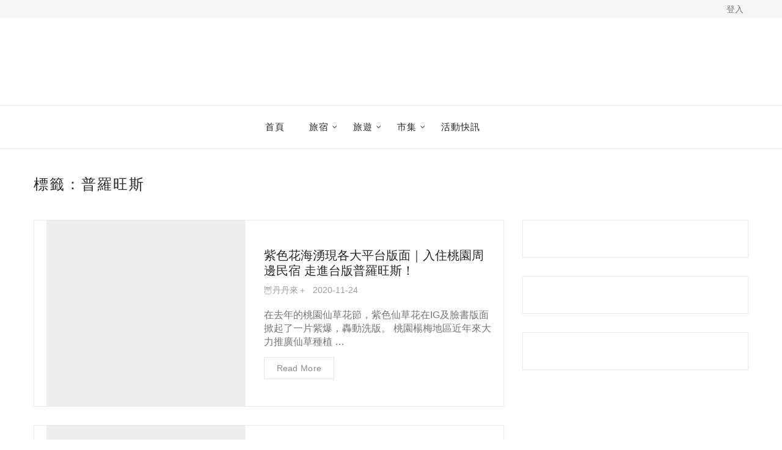

--- FILE ---
content_type: text/html; charset=UTF-8
request_url: https://blog.owlting.com/tags/puwangsi/
body_size: 1825
content:
<!DOCTYPE html>
<html lang="en">
<head>
    <meta charset="utf-8">
    <meta name="viewport" content="width=device-width, initial-scale=1">
    <title></title>
    <style>
        body {
            font-family: "Arial";
        }
    </style>
    <script type="text/javascript">
    window.awsWafCookieDomainList = [];
    window.gokuProps = {
"key":"AQIDAHjcYu/GjX+QlghicBgQ/7bFaQZ+m5FKCMDnO+vTbNg96AHzOpaJdCT16BNTHHOlBrRcAAAAfjB8BgkqhkiG9w0BBwagbzBtAgEAMGgGCSqGSIb3DQEHATAeBglghkgBZQMEAS4wEQQME93hLjFno3N6GTj9AgEQgDt/iV7X9Hdzof9EfVmH2hm5ve21Uzi52f21MPofygpjydkfDxvTMDpVtHV/BR549NavJWgn0JGR+3yffA==",
          "iv":"EkQVSwH5XQAABFtZ",
          "context":"xfR+pRofwboSUHxlzva6A7PEflCh4WeI1pQ+6R6bbm0BJNd+hXMKdXgPj7CgmEbovTkc5Qtw9ntiB1QnjLlH0JrKWSVrHst2V573YNF6S9Ut/BCzVOESjBOcyVWqcwsGitEOXxQsBiIPOZK7UphEIxQxMJGX41BRTRByCBMFOJpFk3NC1KqIqtWp24/c+tUA8mbayE4EqEgGw5IrN0S3f+oCvZS95kR3hUqslil3FZUrRXWS0fKceBe6XUyWcd45dVBQm3xerFqVWZNd+Xf+ngh0w5O3944mUiuPCsWCEFCWLo7dF4aA+0kCqG6Ms+bgzy8S+rEtG1v/QY/c8C1JCVPSoeONyVKNOXO/HslZ4ykhNSl1RZ5BdA=="
};
    </script>
    <script src="https://ad71d6f18184.970b2810.us-east-2.token.awswaf.com/ad71d6f18184/5f79c54393d9/e4604b1a1db0/challenge.js"></script>
</head>
<body>
    <div id="challenge-container"></div>
    <script type="text/javascript">
        AwsWafIntegration.saveReferrer();
        AwsWafIntegration.checkForceRefresh().then((forceRefresh) => {
            if (forceRefresh) {
                AwsWafIntegration.forceRefreshToken().then(() => {
                    window.location.reload(true);
                });
            } else {
                AwsWafIntegration.getToken().then(() => {
                    window.location.reload(true);
                });
            }
        });
    </script>
    <noscript>
        <h1>JavaScript is disabled</h1>
        In order to continue, we need to verify that you're not a robot.
        This requires JavaScript. Enable JavaScript and then reload the page.
    </noscript>
</body>
</html>

--- FILE ---
content_type: text/html; charset=UTF-8
request_url: https://blog.owlting.com/tags/puwangsi/
body_size: 12517
content:
<!DOCTYPE html>
<html lang="zh-TW" prefix="og: http://ogp.me/ns# fb: http://ogp.me/ns/fb#">
<head>
    <meta charset="UTF-8">
    <meta name="viewport" content="width=device-width">
    <link rel="profile" href="http://gmpg.org/xfn/11" />
    <link rel="pingback" href="https://blog.owlting.com/xmlrpc.php">
    <!-- Start Alexa Certify Javascript -->
    <script type="text/javascript">
    _atrk_opts = { atrk_acct:"qkB0l1aQeSI16C", domain:"owlting.com",dynamic: true};
    (function() { var as = document.createElement('script'); as.type = 'text/javascript'; as.async = true; as.src = "https://certify-js.alexametrics.com/atrk.js"; var s = document.getElementsByTagName('script')[0];s.parentNode.insertBefore(as, s); })();
    </script>
    <noscript><img src="https://certify.alexametrics.com/atrk.gif?account=qkB0l1aQeSI16C" style="display:none" height="1" width="1" alt="" /></noscript>
    <!-- End Alexa Certify Javascript -->
    <title>普羅旺斯 &ndash; 奧丁丁客棧</title>

<!-- This site is optimized with the Yoast SEO plugin v7.8 - https://yoast.com/wordpress/plugins/seo/ -->
<meta name="description" content="普羅旺斯 &ndash; 奧丁丁客棧 | 奧丁丁客棧為奧丁丁的專屬部落格，精選食衣住行育樂等多樣化文章，分享生活的點點滴滴、豐富你觀看世界的視角，讓你踏出舒適圈，勇闖每一個世界角落。"/>
<link rel="canonical" href="https://blog.owlting.com/tags/puwangsi/" />
<meta property="og:locale" content="zh_TW" />
<meta property="og:type" content="object" />
<meta property="og:title" content="普羅旺斯 &ndash; 奧丁丁客棧" />
<meta property="og:description" content="普羅旺斯 &ndash; 奧丁丁客棧 | 奧丁丁客棧為奧丁丁的專屬部落格，精選食衣住行育樂等多樣化文章，分享生活的點點滴滴、豐富你觀看世界的視角，讓你踏出舒適圈，勇闖每一個世界角落。" />
<meta property="og:url" content="https://blog.owlting.com/tags/puwangsi/" />
<meta property="og:site_name" content="奧丁丁客棧" />
<meta property="fb:app_id" content="370922063445952" />
<meta property="og:image" content="https://owlting-blog-media.s3.ap-northeast-1.amazonaws.com/wp-content/uploads/2021/01/04161445/blog-og-img.jpg" />
<meta property="og:image:secure_url" content="https://owlting-blog-media.s3.ap-northeast-1.amazonaws.com/wp-content/uploads/2021/01/04161445/blog-og-img.jpg" />
<meta property="og:image:width" content="1200" />
<meta property="og:image:height" content="630" />
<meta property="og:image:alt" content="Blog Og Img" />
<meta name="twitter:card" content="summary_large_image" />
<meta name="twitter:description" content="普羅旺斯 &ndash; 奧丁丁客棧 | 奧丁丁客棧為奧丁丁的專屬部落格，精選食衣住行育樂等多樣化文章，分享生活的點點滴滴、豐富你觀看世界的視角，讓你踏出舒適圈，勇闖每一個世界角落。" />
<meta name="twitter:title" content="普羅旺斯 &ndash; 奧丁丁客棧" />
<meta name="twitter:site" content="@OwlTing" />
<meta name="twitter:image" content="https://s3-ap-northeast-1.amazonaws.com/owlting-blog-media/wp-content/uploads/2021/01/04161445/blog-og-img.jpg" />
<script type='application/ld+json'>{"@context":"https:\/\/schema.org","@type":"Organization","url":"https:\/\/blog.owlting.com\/","sameAs":["https:\/\/www.facebook.com\/OwlJourneyOwlTing\/","https:\/\/www.instagram.com\/owljourney_\/","https:\/\/www.youtube.com\/channel\/UCK5e8EWsC1z-bt_qe34vSkA","https:\/\/twitter.com\/OwlTing"],"@id":"https:\/\/blog.owlting.com\/#organization","name":"OwlTing \u5967\u4e01\u4e01","logo":"https:\/\/s3-ap-northeast-1.amazonaws.com\/owlting-blog-media\/wp-content\/uploads\/2019\/11\/30110311\/Experiences_logo_02.png"}</script>
<script type='application/ld+json'>{"@context":"https:\/\/schema.org","@type":"BreadcrumbList","itemListElement":[{"@type":"ListItem","position":1,"item":{"@id":"https:\/\/blog.owlting.com\/","name":"Home"}},{"@type":"ListItem","position":2,"item":{"@id":"https:\/\/blog.owlting.com\/tags\/puwangsi\/","name":"\u666e\u7f85\u65fa\u65af"}}]}</script>
<!-- / Yoast SEO plugin. -->

<link rel="amphtml" href="https://blog.owlting.com/tags/puwangsi/amp/" /><meta name="generator" content="AMP for WP 1.0.77.54.1"/><link rel='dns-prefetch' href='//fonts.googleapis.com' />
<link rel='dns-prefetch' href='//s.w.org' />
<link rel="alternate" type="application/rss+xml" title="訂閱 奧丁丁客棧 &raquo;" href="https://blog.owlting.com/feed/" />
<link rel="alternate" type="application/rss+xml" title="訂閱 奧丁丁客棧 &raquo; 迴響" href="https://blog.owlting.com/comments/feed/" />
<link rel="alternate" type="application/rss+xml" title="訂閱 奧丁丁客棧 &raquo; 普羅旺斯 標籤" href="https://blog.owlting.com/tags/puwangsi/feed/" />
		<script type="text/javascript">
			window._wpemojiSettings = {"baseUrl":"https:\/\/s.w.org\/images\/core\/emoji\/2.4\/72x72\/","ext":".png","svgUrl":"https:\/\/s.w.org\/images\/core\/emoji\/2.4\/svg\/","svgExt":".svg","source":{"concatemoji":"https:\/\/blog.owlting.com\/wp-includes\/js\/wp-emoji-release.min.js?ver=4.9.7"}};
			!function(a,b,c){function d(a,b){var c=String.fromCharCode;l.clearRect(0,0,k.width,k.height),l.fillText(c.apply(this,a),0,0);var d=k.toDataURL();l.clearRect(0,0,k.width,k.height),l.fillText(c.apply(this,b),0,0);var e=k.toDataURL();return d===e}function e(a){var b;if(!l||!l.fillText)return!1;switch(l.textBaseline="top",l.font="600 32px Arial",a){case"flag":return!(b=d([55356,56826,55356,56819],[55356,56826,8203,55356,56819]))&&(b=d([55356,57332,56128,56423,56128,56418,56128,56421,56128,56430,56128,56423,56128,56447],[55356,57332,8203,56128,56423,8203,56128,56418,8203,56128,56421,8203,56128,56430,8203,56128,56423,8203,56128,56447]),!b);case"emoji":return b=d([55357,56692,8205,9792,65039],[55357,56692,8203,9792,65039]),!b}return!1}function f(a){var c=b.createElement("script");c.src=a,c.defer=c.type="text/javascript",b.getElementsByTagName("head")[0].appendChild(c)}var g,h,i,j,k=b.createElement("canvas"),l=k.getContext&&k.getContext("2d");for(j=Array("flag","emoji"),c.supports={everything:!0,everythingExceptFlag:!0},i=0;i<j.length;i++)c.supports[j[i]]=e(j[i]),c.supports.everything=c.supports.everything&&c.supports[j[i]],"flag"!==j[i]&&(c.supports.everythingExceptFlag=c.supports.everythingExceptFlag&&c.supports[j[i]]);c.supports.everythingExceptFlag=c.supports.everythingExceptFlag&&!c.supports.flag,c.DOMReady=!1,c.readyCallback=function(){c.DOMReady=!0},c.supports.everything||(h=function(){c.readyCallback()},b.addEventListener?(b.addEventListener("DOMContentLoaded",h,!1),a.addEventListener("load",h,!1)):(a.attachEvent("onload",h),b.attachEvent("onreadystatechange",function(){"complete"===b.readyState&&c.readyCallback()})),g=c.source||{},g.concatemoji?f(g.concatemoji):g.wpemoji&&g.twemoji&&(f(g.twemoji),f(g.wpemoji)))}(window,document,window._wpemojiSettings);
		</script>
		<style type="text/css">
img.wp-smiley,
img.emoji {
	display: inline !important;
	border: none !important;
	box-shadow: none !important;
	height: 1em !important;
	width: 1em !important;
	margin: 0 .07em !important;
	vertical-align: -0.1em !important;
	background: none !important;
	padding: 0 !important;
}
</style>
<link rel='stylesheet' id='lvca-animate-styles-css'  href='https://blog.owlting.com/wp-content/plugins/addons-for-visual-composer/assets/css/animate.css?ver=2.9.4' type='text/css' media='all' />
<link rel='stylesheet' id='lvca-frontend-styles-css'  href='https://blog.owlting.com/wp-content/plugins/addons-for-visual-composer/assets/css/lvca-frontend.css?ver=2.9.4' type='text/css' media='all' />
<link rel='stylesheet' id='lvca-icomoon-styles-css'  href='https://blog.owlting.com/wp-content/plugins/addons-for-visual-composer/assets/css/icomoon.css?ver=2.9.4' type='text/css' media='all' />
<link rel='stylesheet' id='email-subscribers-css'  href='https://blog.owlting.com/wp-content/plugins/email-subscribers/lite/public/css/email-subscribers-public.css?ver=5.5.1' type='text/css' media='all' />
<link rel='stylesheet' id='core-front-css'  href='https://blog.owlting.com/wp-content/plugins/theme-core/assets/css/na-core-front.css?ver=1.0' type='text/css' media='all' />
<link rel='stylesheet' id='font-awesome-css'  href='https://blog.owlting.com/wp-content/plugins/js_composer/assets/lib/bower/font-awesome/css/font-awesome.min.css?ver=5.4.5' type='text/css' media='all' />
<link rel='stylesheet' id='lvca-accordion-css'  href='https://blog.owlting.com/wp-content/plugins/addons-for-visual-composer/includes/addons/accordion/css/style.css?ver=2.9.4' type='text/css' media='all' />
<link rel='stylesheet' id='lvca-slick-css'  href='https://blog.owlting.com/wp-content/plugins/addons-for-visual-composer/assets/css/slick.css?ver=2.9.4' type='text/css' media='all' />
<link rel='stylesheet' id='lvca-carousel-css'  href='https://blog.owlting.com/wp-content/plugins/addons-for-visual-composer/includes/addons/carousel/css/style.css?ver=2.9.4' type='text/css' media='all' />
<link rel='stylesheet' id='lvca-clients-css'  href='https://blog.owlting.com/wp-content/plugins/addons-for-visual-composer/includes/addons/clients/css/style.css?ver=2.9.4' type='text/css' media='all' />
<link rel='stylesheet' id='lvca-heading-css'  href='https://blog.owlting.com/wp-content/plugins/addons-for-visual-composer/includes/addons/heading/css/style.css?ver=2.9.4' type='text/css' media='all' />
<link rel='stylesheet' id='lvca-odometers-css'  href='https://blog.owlting.com/wp-content/plugins/addons-for-visual-composer/includes/addons/odometers/css/style.css?ver=2.9.4' type='text/css' media='all' />
<link rel='stylesheet' id='lvca-piecharts-css'  href='https://blog.owlting.com/wp-content/plugins/addons-for-visual-composer/includes/addons/piecharts/css/style.css?ver=2.9.4' type='text/css' media='all' />
<link rel='stylesheet' id='lvca-posts-carousel-css'  href='https://blog.owlting.com/wp-content/plugins/addons-for-visual-composer/includes/addons/posts-carousel/css/style.css?ver=2.9.4' type='text/css' media='all' />
<link rel='stylesheet' id='lvca-pricing-table-css'  href='https://blog.owlting.com/wp-content/plugins/addons-for-visual-composer/includes/addons/pricing-table/css/style.css?ver=2.9.4' type='text/css' media='all' />
<link rel='stylesheet' id='lvca-services-css'  href='https://blog.owlting.com/wp-content/plugins/addons-for-visual-composer/includes/addons/services/css/style.css?ver=2.9.4' type='text/css' media='all' />
<link rel='stylesheet' id='lvca-stats-bar-css'  href='https://blog.owlting.com/wp-content/plugins/addons-for-visual-composer/includes/addons/stats-bar/css/style.css?ver=2.9.4' type='text/css' media='all' />
<link rel='stylesheet' id='lvca-tabs-css'  href='https://blog.owlting.com/wp-content/plugins/addons-for-visual-composer/includes/addons/tabs/css/style.css?ver=2.9.4' type='text/css' media='all' />
<link rel='stylesheet' id='lvca-team-members-css'  href='https://blog.owlting.com/wp-content/plugins/addons-for-visual-composer/includes/addons/team/css/style.css?ver=2.9.4' type='text/css' media='all' />
<link rel='stylesheet' id='lvca-testimonials-css'  href='https://blog.owlting.com/wp-content/plugins/addons-for-visual-composer/includes/addons/testimonials/css/style.css?ver=2.9.4' type='text/css' media='all' />
<link rel='stylesheet' id='lvca-flexslider-css'  href='https://blog.owlting.com/wp-content/plugins/addons-for-visual-composer/assets/css/flexslider.css?ver=2.9.4' type='text/css' media='all' />
<link rel='stylesheet' id='lvca-testimonials-slider-css'  href='https://blog.owlting.com/wp-content/plugins/addons-for-visual-composer/includes/addons/testimonials-slider/css/style.css?ver=2.9.4' type='text/css' media='all' />
<link rel='stylesheet' id='lvca-portfolio-css'  href='https://blog.owlting.com/wp-content/plugins/addons-for-visual-composer/includes/addons/portfolio/css/style.css?ver=2.9.4' type='text/css' media='all' />
<link rel='stylesheet' id='goody_fonts-css'  href='https://fonts.googleapis.com/css?family=Roboto%3A300%2C300i%2C400%2C400i%2C500%2C700%2C900%7COswald&#038;subset=latin%2Clatin-ext' type='text/css' media='all' />
<link rel='stylesheet' id='bootstrap-css'  href='https://blog.owlting.com/wp-content/themes/goody/assets/css/bootstrap.min.css?ver=3.0.2%20' type='text/css' media='all' />
<link rel='stylesheet' id='goody-main-css'  href='https://blog.owlting.com/wp-content/themes/goody/style.css' type='text/css' media='all' />
<link rel='stylesheet' id='goody-css-css'  href='https://blog.owlting.com/wp-content/themes/goody/assets/css/style-default.min.css?ver=4.9.7' type='text/css' media='all' />
<style id='goody-css-inline-css' type='text/css'>

		/* Custom  Font size */
		body ,.entry-content {
            font-size: 16px;
		}
	
</style>
<script type='text/javascript' src='https://blog.owlting.com/wp-includes/js/jquery/jquery.js?ver=1.12.4'></script>
<script type='text/javascript' src='https://blog.owlting.com/wp-includes/js/jquery/jquery-migrate.min.js?ver=1.4.1'></script>
<script type='text/javascript' src='https://blog.owlting.com/wp-content/plugins/addons-for-visual-composer/assets/js/jquery.waypoints.min.js?ver=2.9.4'></script>
<script type='text/javascript'>
/* <![CDATA[ */
var lvca_settings = {"mobile_width":"780","custom_css":""};
/* ]]> */
</script>
<script type='text/javascript' src='https://blog.owlting.com/wp-content/plugins/addons-for-visual-composer/assets/js/lvca-frontend.min.js?ver=2.9.4'></script>
<script type='text/javascript' src='https://blog.owlting.com/wp-content/plugins/addons-for-visual-composer/includes/addons/accordion/js/accordion.min.js?ver=2.9.4'></script>
<script type='text/javascript' src='https://blog.owlting.com/wp-content/plugins/addons-for-visual-composer/assets/js/slick.min.js?ver=2.9.4'></script>
<script type='text/javascript' src='https://blog.owlting.com/wp-content/plugins/addons-for-visual-composer/assets/js/jquery.stats.min.js?ver=2.9.4'></script>
<script type='text/javascript' src='https://blog.owlting.com/wp-content/plugins/addons-for-visual-composer/includes/addons/odometers/js/odometer.min.js?ver=2.9.4'></script>
<script type='text/javascript' src='https://blog.owlting.com/wp-content/plugins/addons-for-visual-composer/includes/addons/piecharts/js/piechart.min.js?ver=2.9.4'></script>
<script type='text/javascript' src='https://blog.owlting.com/wp-content/plugins/addons-for-visual-composer/includes/addons/posts-carousel/js/posts-carousel.min.js?ver=2.9.4'></script>
<script type='text/javascript' src='https://blog.owlting.com/wp-content/plugins/addons-for-visual-composer/includes/addons/spacer/js/spacer.min.js?ver=2.9.4'></script>
<script type='text/javascript' src='https://blog.owlting.com/wp-content/plugins/addons-for-visual-composer/includes/addons/services/js/services.min.js?ver=2.9.4'></script>
<script type='text/javascript' src='https://blog.owlting.com/wp-content/plugins/addons-for-visual-composer/includes/addons/stats-bar/js/stats-bar.min.js?ver=2.9.4'></script>
<script type='text/javascript' src='https://blog.owlting.com/wp-content/plugins/addons-for-visual-composer/includes/addons/tabs/js/tabs.min.js?ver=2.9.4'></script>
<script type='text/javascript' src='https://blog.owlting.com/wp-content/plugins/addons-for-visual-composer/assets/js/jquery.flexslider.min.js?ver=2.9.4'></script>
<script type='text/javascript' src='https://blog.owlting.com/wp-content/plugins/addons-for-visual-composer/includes/addons/testimonials-slider/js/testimonials.min.js?ver=2.9.4'></script>
<script type='text/javascript' src='https://blog.owlting.com/wp-content/plugins/addons-for-visual-composer/assets/js/isotope.pkgd.min.js?ver=2.9.4'></script>
<script type='text/javascript' src='https://blog.owlting.com/wp-content/plugins/addons-for-visual-composer/assets/js/imagesloaded.pkgd.min.js?ver=2.9.4'></script>
<script type='text/javascript' src='https://blog.owlting.com/wp-content/plugins/addons-for-visual-composer/includes/addons/portfolio/js/portfolio.min.js?ver=2.9.4'></script>
<link rel='https://api.w.org/' href='https://blog.owlting.com/wp-json/' />
<link rel="EditURI" type="application/rsd+xml" title="RSD" href="https://blog.owlting.com/xmlrpc.php?rsd" />
<link rel="wlwmanifest" type="application/wlwmanifest+xml" href="https://blog.owlting.com/wp-includes/wlwmanifest.xml" /> 
<meta name="generator" content="WordPress 4.9.7" />
        <script type="text/javascript">
            (function () {
                window.lvca_fs = {can_use_premium_code: false};
            })();
        </script>
        		<meta property="fb:pages" content="280854772119748" />
					<meta property="ia:markup_url" content="https://blog.owlting.com/2020/11/24/2020-taoyuan-mesona-flower-festival-taipei-hsinchu-bnb/?ia_markup=1" />
			
		<!-- GA Google Analytics @ https://m0n.co/ga -->
		<script async src="https://www.googletagmanager.com/gtag/js?id=G-N968LCDY5S"></script>
		<script>
			window.dataLayer = window.dataLayer || [];
			function gtag(){dataLayer.push(arguments);}
			gtag('js', new Date());
			gtag('config', 'G-N968LCDY5S');
		</script>

	<script type="text/javascript">//<![CDATA[
  function external_links_in_new_windows_loop() {
    if (!document.links) {
      document.links = document.getElementsByTagName('a');
    }
    var change_link = false;
    var force = '';
    var ignore = '';

    for (var t=0; t<document.links.length; t++) {
      var all_links = document.links[t];
      change_link = false;
      
      if(document.links[t].hasAttribute('onClick') == false) {
        // forced if the address starts with http (or also https), but does not link to the current domain
        if(all_links.href.search(/^http/) != -1 && all_links.href.search('blog.owlting.com') == -1 && all_links.href.search(/^#/) == -1) {
          // console.log('Changed ' + all_links.href);
          change_link = true;
        }
          
        if(force != '' && all_links.href.search(force) != -1) {
          // forced
          // console.log('force ' + all_links.href);
          change_link = true;
        }
        
        if(ignore != '' && all_links.href.search(ignore) != -1) {
          // console.log('ignore ' + all_links.href);
          // ignored
          change_link = false;
        }

        if(change_link == true) {
          // console.log('Changed ' + all_links.href);
          document.links[t].setAttribute('onClick', 'javascript:window.open(\'' + all_links.href.replace(/'/g, '') + '\', \'_blank\', \'noopener\'); return false;');
          document.links[t].removeAttribute('target');
        }
      }
    }
  }
  
  // Load
  function external_links_in_new_windows_load(func)
  {  
    var oldonload = window.onload;
    if (typeof window.onload != 'function'){
      window.onload = func;
    } else {
      window.onload = function(){
        oldonload();
        func();
      }
    }
  }

  external_links_in_new_windows_load(external_links_in_new_windows_loop);
  //]]></script>

        <meta property="fb:app_id" content="" />
<!--[if lte IE 9]><link rel="stylesheet" type="text/css" href="https://blog.owlting.com/wp-content/plugins/js_composer/assets/css/vc_lte_ie9.min.css" media="screen"><![endif]--><link rel="icon" href="https://owlting-blog-media.s3.ap-northeast-1.amazonaws.com/wp-content/uploads/2023/12/25165951/favicon.png" sizes="32x32" />
<link rel="icon" href="https://owlting-blog-media.s3.ap-northeast-1.amazonaws.com/wp-content/uploads/2023/12/25165951/favicon.png" sizes="192x192" />
<link rel="apple-touch-icon-precomposed" href="https://owlting-blog-media.s3.ap-northeast-1.amazonaws.com/wp-content/uploads/2023/12/25165951/favicon.png" />
<meta name="msapplication-TileImage" content="https://owlting-blog-media.s3.ap-northeast-1.amazonaws.com/wp-content/uploads/2023/12/25165951/favicon.png" />
		<style type="text/css" id="wp-custom-css">
			#logo {
	max-width: 500px;
	margin: 0 auto;
}

@media screen and (max-width: 500px) {
	#logo {
		max-width: 180px;
	}
}

.slider-blog.article-carousel.col-2-3box .article-image {
	padding-left: 0;
}

.archive-blog .post-cat {
	display: none;
}

.posted-on::after {
	display: none;
}

.more-link {
	display: none;
}

.grid-full a.readmore {
	margin-top: 16px;
}

a.readmore {
	margin-top: 4px;
}

.entry-content {
	font-size: 16px;
	line-height: 22px;
}

.post-list .entry-header-title h2 a {
	font-size: 20px;
/* 	font-weight: bold; */
	line-height: 24px;
}

/* .special-column img[alt="post-image"] {
	object-fit: contain;
	object-position: bottom center;
	height: 360px;
	margin: 0px;
	width: 100% !important;
	backface-visibility: hidden;
} */

/* .archive-blog .post-list .article-image, .layout-list .post-list .article-image {
	padding: 0;
} */

.entry-content a {
	color: #1c72b3;
}		</style>
	<noscript><style type="text/css"> .wpb_animate_when_almost_visible { opacity: 1; }</style></noscript>
<!-- START - Open Graph and Twitter Card Tags 3.1.0 -->
 <!-- Facebook Open Graph -->
  <meta property="og:locale" content="zh_TW"/>
  <meta property="og:site_name" content="奧丁丁客棧"/>
  <meta property="og:title" content="普羅旺斯 &ndash; 奧丁丁客棧"/>
  <meta property="og:url" content="https://blog.owlting.com/tags/puwangsi/"/>
  <meta property="og:type" content="article"/>
  <meta property="og:description" content="普羅旺斯 &ndash; 奧丁丁客棧 | 奧丁丁客棧為奧丁丁的專屬部落格，精選食衣住行育樂等多樣化文章，分享生活的點點滴滴、豐富你觀看世界的視角，讓你踏出舒適圈，勇闖每一個世界角落。"/>
  <meta property="og:image" content="https://s3-ap-northeast-1.amazonaws.com/owlting-blog-media/wp-content/uploads/2021/01/04161445/blog-og-img.jpg"/>
  <meta property="og:image:url" content="https://s3-ap-northeast-1.amazonaws.com/owlting-blog-media/wp-content/uploads/2021/01/04161445/blog-og-img.jpg"/>
  <meta property="og:image:secure_url" content="https://s3-ap-northeast-1.amazonaws.com/owlting-blog-media/wp-content/uploads/2021/01/04161445/blog-og-img.jpg"/>
  <meta property="article:publisher" content="https://www.facebook.com/OwlJourneyOwlTing/"/>
  <meta property="fb:app_id" content="370922063445952"/>
 <!-- Google+ / Schema.org -->
 <!-- Twitter Cards -->
  <meta name="twitter:title" content="普羅旺斯 &ndash; 奧丁丁客棧"/>
  <meta name="twitter:url" content="https://blog.owlting.com/tags/puwangsi/"/>
  <meta name="twitter:description" content="普羅旺斯 &ndash; 奧丁丁客棧 | 奧丁丁客棧為奧丁丁的專屬部落格，精選食衣住行育樂等多樣化文章，分享生活的點點滴滴、豐富你觀看世界的視角，讓你踏出舒適圈，勇闖每一個世界角落。"/>
  <meta name="twitter:image" content="https://s3-ap-northeast-1.amazonaws.com/owlting-blog-media/wp-content/uploads/2021/01/04161445/blog-og-img.jpg"/>
  <meta name="twitter:card" content="summary_large_image"/>
  <meta name="twitter:site" content="@OwlTing"/>
 <!-- SEO -->
 <!-- Misc. tags -->
 <!-- is_tag | yoast_seo -->
<!-- END - Open Graph and Twitter Card Tags 3.1.0 -->
	
</head>
<body class="archive tag tag-puwangsi tag-1356 wpb-js-composer js-comp-ver-5.4.5 vc_responsive">
<div id="page" class="wrapper site">
    <div class="canvas-overlay"></div>
    <header id="masthead" class="site-header header-center">
    <div id="goody-header">
        <!-- Custom Header -->
        <div id="na-menu-primary" class="nav-menu clearfix">
            <nav class="text-center na-menu-primary clearfix">
                            </nav>
        </div>
        <div class="header-topbar">
            <div id="goody-top-navbar" class="top-navbar  ">
    <div class="container">
        <div class="row top-bar-fex">
            <div class="topbar-left col-xs-12 col-sm-6 col-md-6">
                            </div>
            <div class="topbar-right hidden-xs col-sm-6 col-md-6 clearfix">
                                 <div class="login-btn"><a href="https://blog.owlting.com/api/login.php">登入</a></div>             </div>

        </div>

    </div>
</div>        </div>
        <!--Logo-->
        <div class="header-content-logo">
                    <div class="site-logo" id="logo">
            <a href="https://blog.owlting.com/" rel="home">
                                        <img src="https://owlting-blog-media.s3.ap-northeast-1.amazonaws.com/wp-content/uploads/2023/12/25172641/%E5%AE%A2%E6%A3%A7.png" alt="奧丁丁客棧" />
                

            </a>
        </div>
                    
        </div>
        <div class="header-content-right hidden-md hidden-lg">
            <div class="searchform-mini searchform-moblie hidden-md hidden-lg">
                <button class="btn-mini-search"><i class="ti-search"></i></button>
            </div>
            <div class="searchform-wrap search-transition-wrap goody-hidden">
                <div class="search-transition-inner">
                    <form method="get"  class="searchform" action="https://blog.owlting.com/">

    <div class="input-group">
        <input type="text" class="form-control" placeholder="Search ... " value="" name="s" />
        <span class="input-group-btn">
            <button class="btn btn-primary"><i class="ti-search"></i></button>
        </span>
    </div>

</form>                    <button class="btn-mini-close pull-right"><i class="fa fa-close"></i></button>
                </div>
            </div>
        </div>
        <div class="header-content-menu header-fixed">
            <div class="container">
                <div class="goody-header-content">

                    <div class="header-content">
                        <!-- Menu-->
                        <div id="na-menu-primary" class="nav-menu clearfix">
                            <nav class="text-center na-menu-primary clearfix">
                                <ul id="menu-zhantaixuandan" class="nav navbar-nav na-menu mega-menu"><li id="menu-item-2577" class="menu-item menu-item-type-post_type menu-item-object-page menu-item-home menu-item-2577"><a href="https://blog.owlting.com/">首頁</a></li>
<li id="menu-item-42330" class="menu-item menu-item-type-taxonomy menu-item-object-category menu-item-has-children menu-item-42330"><a href="https://blog.owlting.com/category/articles/hotels/">旅宿</a>
<ul class="sub-menu">
	<li id="menu-item-23681" class="menu-item menu-item-type-taxonomy menu-item-object-category menu-item-23681"><a href="https://blog.owlting.com/category/articles/hotels/top-selected-bnb/">精選旅宿</a></li>
	<li id="menu-item-22514" class="menu-item menu-item-type-taxonomy menu-item-object-category menu-item-22514"><a href="https://blog.owlting.com/category/articles/hotels/hotel-north/">北部</a></li>
	<li id="menu-item-22513" class="menu-item menu-item-type-taxonomy menu-item-object-category menu-item-22513"><a href="https://blog.owlting.com/category/articles/hotels/hotel-central/">中部</a></li>
	<li id="menu-item-22515" class="menu-item menu-item-type-taxonomy menu-item-object-category menu-item-22515"><a href="https://blog.owlting.com/category/articles/hotels/hotel-south/">南部</a></li>
	<li id="menu-item-22516" class="menu-item menu-item-type-taxonomy menu-item-object-category menu-item-22516"><a href="https://blog.owlting.com/category/articles/hotels/hotel-east/">東部</a></li>
	<li id="menu-item-22517" class="menu-item menu-item-type-taxonomy menu-item-object-category menu-item-22517"><a href="https://blog.owlting.com/category/articles/hotels/hotel-offshore/">離島</a></li>
</ul>
</li>
<li id="menu-item-22447" class="menu-item menu-item-type-taxonomy menu-item-object-category menu-item-has-children menu-item-22447"><a href="https://blog.owlting.com/category/articles/travel/">旅遊</a>
<ul class="sub-menu">
	<li id="menu-item-22408" class="menu-item menu-item-type-taxonomy menu-item-object-category menu-item-has-children menu-item-22408"><a href="https://blog.owlting.com/category/articles/travel/taiwan/">台灣</a>
	<ul class="sub-menu">
		<li id="menu-item-22410" class="menu-item menu-item-type-taxonomy menu-item-object-category menu-item-22410"><a href="https://blog.owlting.com/category/articles/travel/taiwan/exp-north/">北部</a></li>
		<li id="menu-item-22409" class="menu-item menu-item-type-taxonomy menu-item-object-category menu-item-22409"><a href="https://blog.owlting.com/category/articles/travel/taiwan/exp-central/">中部</a></li>
		<li id="menu-item-22411" class="menu-item menu-item-type-taxonomy menu-item-object-category menu-item-22411"><a href="https://blog.owlting.com/category/articles/travel/taiwan/exp-south/">南部</a></li>
		<li id="menu-item-22412" class="menu-item menu-item-type-taxonomy menu-item-object-category menu-item-22412"><a href="https://blog.owlting.com/category/articles/travel/taiwan/exp-east/">東部</a></li>
		<li id="menu-item-22440" class="menu-item menu-item-type-taxonomy menu-item-object-category menu-item-22440"><a href="https://blog.owlting.com/category/articles/travel/taiwan/exp-offshore/">離島</a></li>
	</ul>
</li>
	<li id="menu-item-22422" class="menu-item menu-item-type-taxonomy menu-item-object-category menu-item-has-children menu-item-22422"><a href="https://blog.owlting.com/category/articles/travel/japan/">日本</a>
	<ul class="sub-menu">
		<li id="menu-item-22425" class="menu-item menu-item-type-taxonomy menu-item-object-category menu-item-22425"><a href="https://blog.owlting.com/category/articles/travel/japan/tokyo/">東京</a></li>
		<li id="menu-item-22439" class="menu-item menu-item-type-taxonomy menu-item-object-category menu-item-22439"><a href="https://blog.owlting.com/category/articles/travel/japan/osaka/">關西</a></li>
		<li id="menu-item-22426" class="menu-item menu-item-type-taxonomy menu-item-object-category menu-item-22426"><a href="https://blog.owlting.com/category/articles/travel/japan/okinawa/">沖繩</a></li>
		<li id="menu-item-22424" class="menu-item menu-item-type-taxonomy menu-item-object-category menu-item-22424"><a href="https://blog.owlting.com/category/articles/travel/japan/hokkaido/">北海道</a></li>
		<li id="menu-item-22423" class="menu-item menu-item-type-taxonomy menu-item-object-category menu-item-22423"><a href="https://blog.owlting.com/category/articles/travel/japan/kyushu/">九州</a></li>
	</ul>
</li>
	<li id="menu-item-22431" class="menu-item menu-item-type-taxonomy menu-item-object-category menu-item-has-children menu-item-22431"><a href="https://blog.owlting.com/category/articles/travel/korea/">韓國</a>
	<ul class="sub-menu">
		<li id="menu-item-22433" class="menu-item menu-item-type-taxonomy menu-item-object-category menu-item-22433"><a href="https://blog.owlting.com/category/articles/travel/korea/seoul/">首爾</a></li>
		<li id="menu-item-22432" class="menu-item menu-item-type-taxonomy menu-item-object-category menu-item-22432"><a href="https://blog.owlting.com/category/articles/travel/korea/busan/">釜山</a></li>
		<li id="menu-item-22430" class="menu-item menu-item-type-taxonomy menu-item-object-category menu-item-22430"><a href="https://blog.owlting.com/category/articles/travel/korea/jeju/">濟州島</a></li>
	</ul>
</li>
	<li id="menu-item-22417" class="menu-item menu-item-type-taxonomy menu-item-object-category menu-item-has-children menu-item-22417"><a href="https://blog.owlting.com/category/articles/travel/occidental/">歐美</a>
	<ul class="sub-menu">
		<li id="menu-item-22419" class="menu-item menu-item-type-taxonomy menu-item-object-category menu-item-22419"><a href="https://blog.owlting.com/category/articles/travel/occidental/north-america/">北美</a></li>
		<li id="menu-item-22421" class="menu-item menu-item-type-taxonomy menu-item-object-category menu-item-22421"><a href="https://blog.owlting.com/category/articles/travel/occidental/south-america/">南美</a></li>
		<li id="menu-item-22418" class="menu-item menu-item-type-taxonomy menu-item-object-category menu-item-22418"><a href="https://blog.owlting.com/category/articles/travel/occidental/northern-europ/">北歐</a></li>
		<li id="menu-item-22437" class="menu-item menu-item-type-taxonomy menu-item-object-category menu-item-22437"><a href="https://blog.owlting.com/category/articles/travel/occidental/western-europe/">西歐</a></li>
		<li id="menu-item-22518" class="menu-item menu-item-type-taxonomy menu-item-object-category menu-item-22518"><a href="https://blog.owlting.com/category/articles/travel/occidental/mid-europe/">中歐</a></li>
		<li id="menu-item-22420" class="menu-item menu-item-type-taxonomy menu-item-object-category menu-item-22420"><a href="https://blog.owlting.com/category/articles/travel/occidental/southern-europe/">南歐</a></li>
	</ul>
</li>
	<li id="menu-item-22414" class="menu-item menu-item-type-taxonomy menu-item-object-category menu-item-has-children menu-item-22414"><a href="https://blog.owlting.com/category/articles/travel/southeast-asia/">東南亞</a>
	<ul class="sub-menu">
		<li id="menu-item-22416" class="menu-item menu-item-type-taxonomy menu-item-object-category menu-item-22416"><a href="https://blog.owlting.com/category/articles/travel/southeast-asia/thailand/">泰國</a></li>
		<li id="menu-item-22435" class="menu-item menu-item-type-taxonomy menu-item-object-category menu-item-22435"><a href="https://blog.owlting.com/category/articles/travel/southeast-asia/vietnam/">越南</a></li>
		<li id="menu-item-22434" class="menu-item menu-item-type-taxonomy menu-item-object-category menu-item-22434"><a href="https://blog.owlting.com/category/articles/travel/southeast-asia/philippines/">菲律賓</a></li>
		<li id="menu-item-22436" class="menu-item menu-item-type-taxonomy menu-item-object-category menu-item-22436"><a href="https://blog.owlting.com/category/articles/travel/southeast-asia/malaysia/">馬來西亞</a></li>
		<li id="menu-item-22415" class="menu-item menu-item-type-taxonomy menu-item-object-category menu-item-22415"><a href="https://blog.owlting.com/category/articles/travel/southeast-asia/singapore/">新加坡</a></li>
	</ul>
</li>
	<li id="menu-item-22427" class="menu-item menu-item-type-taxonomy menu-item-object-category menu-item-has-children menu-item-22427"><a href="https://blog.owlting.com/category/articles/travel/down-under/">紐澳</a>
	<ul class="sub-menu">
		<li id="menu-item-22428" class="menu-item menu-item-type-taxonomy menu-item-object-category menu-item-22428"><a href="https://blog.owlting.com/category/articles/travel/down-under/australia/">澳洲</a></li>
		<li id="menu-item-22429" class="menu-item menu-item-type-taxonomy menu-item-object-category menu-item-22429"><a href="https://blog.owlting.com/category/articles/travel/down-under/new-zealand/">紐西蘭</a></li>
	</ul>
</li>
	<li id="menu-item-2520" class="menu-item menu-item-type-taxonomy menu-item-object-category menu-item-has-children menu-item-2520"><a href="https://blog.owlting.com/category/articles/travel/experience/">主題遊</a>
	<ul class="sub-menu">
		<li id="menu-item-15032" class="menu-item menu-item-type-taxonomy menu-item-object-category menu-item-15032"><a href="https://blog.owlting.com/category/articles/travel/experience/renbao/">懶人包</a></li>
		<li id="menu-item-22443" class="menu-item menu-item-type-taxonomy menu-item-object-category menu-item-22443"><a href="https://blog.owlting.com/category/articles/travel/experience/patch/">大補帖</a></li>
		<li id="menu-item-22441" class="menu-item menu-item-type-taxonomy menu-item-object-category menu-item-22441"><a href="https://blog.owlting.com/category/articles/travel/experience/hangdaka/">夯景點</a></li>
		<li id="menu-item-22446" class="menu-item menu-item-type-taxonomy menu-item-object-category menu-item-22446"><a href="https://blog.owlting.com/category/articles/travel/experience/parent-child/">親子趣</a></li>
		<li id="menu-item-22444" class="menu-item menu-item-type-taxonomy menu-item-object-category menu-item-22444"><a href="https://blog.owlting.com/category/articles/travel/experience/forest/">森呼吸</a></li>
		<li id="menu-item-22445" class="menu-item menu-item-type-taxonomy menu-item-object-category menu-item-22445"><a href="https://blog.owlting.com/category/articles/travel/experience/water/">樂玩水</a></li>
		<li id="menu-item-15033" class="menu-item menu-item-type-taxonomy menu-item-object-category menu-item-15033"><a href="https://blog.owlting.com/category/articles/travel/experience/sifangxing/">私房行</a></li>
	</ul>
</li>
</ul>
</li>
<li id="menu-item-2600" class="menu-item menu-item-type-taxonomy menu-item-object-category menu-item-has-children menu-item-2600"><a href="https://blog.owlting.com/category/articles/market/">市集</a>
<ul class="sub-menu">
	<li id="menu-item-26602" class="menu-item menu-item-type-taxonomy menu-item-object-category menu-item-26602"><a href="https://blog.owlting.com/category/articles/market/recipe/">找食譜</a></li>
	<li id="menu-item-3584" class="menu-item menu-item-type-taxonomy menu-item-object-category menu-item-3584"><a href="https://blog.owlting.com/category/articles/market/craftsman/">訪職人</a></li>
	<li id="menu-item-3587" class="menu-item menu-item-type-taxonomy menu-item-object-category menu-item-3587"><a href="https://blog.owlting.com/category/articles/market/season/">吃當季</a></li>
	<li id="menu-item-3585" class="menu-item menu-item-type-taxonomy menu-item-object-category menu-item-3585"><a href="https://blog.owlting.com/category/articles/market/knowledge/">問知識</a></li>
</ul>
</li>
<li id="menu-item-4636" class="menu-item menu-item-type-post_type menu-item-object-page menu-item-4636"><a href="https://blog.owlting.com/experiences-campaign/">活動快訊</a></li>
</ul>                            </nav>
                        </div>
                        <!--Seacrch & Cart-->
                                                <div class="header-content-right">
                            <div class="searchform-mini">
                                <button class="btn-mini-search"><i class="ti-search"></i></button>
                            </div>
                            <div class="searchform-wrap search-transition-wrap goody-hidden">
                                <div class="search-transition-inner">
                                    <form method="get"  class="searchform" action="https://blog.owlting.com/">

    <div class="input-group">
        <input type="text" class="form-control" placeholder="Search ... " value="" name="s" />
        <span class="input-group-btn">
            <button class="btn btn-primary"><i class="ti-search"></i></button>
        </span>
    </div>

</form>                                    <button class="btn-mini-close pull-right"><i class="fa fa-close"></i></button>
                                </div>
                            </div>
                        </div>
                                            </div>
                </div>

            </div><!-- .container -->
        </div>
    </div>
</header><!-- .site-header -->    <div id="content" class="site-content">    <div class="wrap-content container " role="main">
                    <h1 class="title-page">
                標籤：普羅旺斯            </h1>
            <div class="description-page 1">
                            </div>
                <div class="row content-category ">
                                <div class="main-content content-cat-8 col-sx-12 col-sm-12 col-md-8 col-lg-8">
                            <div class="archive-blog  row ct-list">
                <div class="rows affect-isotope">
                                            <div class="item-post col-item col-md-12">
                            <article  class="post-item post-list clearfix post-31600 post type-post status-publish format-standard has-post-thumbnail hentry category-44 category-43 category-line-today category-hangdaka category-articles category-hotels category-travel category-linetoday-hotel category-setting category-hotel-north tag-puwangsi tag-tao tag-taoxiancaohuahai tag-39 tag-zisehuahai tag-mei tag-xunyicao">
                    <div class="article-image">
                        <div class="image-item">
                <!-- <a href="https://blog.owlting.com/2020/11/24/2020-taoyuan-mesona-flower-festival-taipei-hsinchu-bnb/" class=" bgr-item"></a> -->
                <a href="https://blog.owlting.com/2020/11/24/2020-taoyuan-mesona-flower-festival-taipei-hsinchu-bnb/">
                    <img class="lazy" style="display: block;" src="https://blog.owlting.com/wp-content/themes/goody/assets/images/layzyload-list.jpg"  data-original="https://owlting-blog-media.s3.ap-northeast-1.amazonaws.com/wp-content/uploads/2020/11/24172644/398925.jpg" data-lazy="https://owlting-blog-media.s3.ap-northeast-1.amazonaws.com/wp-content/uploads/2020/11/24172644/398925.jpg" alt="post-image"/>
                </a>
                <!--  -->
            </div>
    </div>
                
    <div class="article-content ">
        <div class="entry-header clearfix">
            <span class="post-cat">               <a href="https://blog.owlting.com/category/setting/%e6%97%85%e9%81%8a-%e8%a8%ad%e5%ae%9a/%e6%97%85%e9%81%8a-%e9%a6%96%e9%a0%81%e7%b2%be%e9%81%b8/" title="" >[旅遊] 首頁精選</a>
                                           <a href="https://blog.owlting.com/category/setting/%e9%a6%96%e9%a0%81-%e8%a8%ad%e5%ae%9a/%e9%a6%96%e9%a0%81-%e9%a6%96%e9%a0%81%e7%b2%be%e9%81%b8/" title="" >[首頁] 首頁精選</a>
                            <a href="https://blog.owlting.com/category/line-today/" title="" >Line Today</a>
                            <a href="https://blog.owlting.com/category/articles/travel/experience/hangdaka/" title="" >夯景點</a>
                            <a href="https://blog.owlting.com/category/articles/" title="" >文章</a>
                            <a href="https://blog.owlting.com/category/articles/hotels/" title="" >旅宿</a>
                            <a href="https://blog.owlting.com/category/articles/travel/" title="" >旅遊</a>
                            <a href="https://blog.owlting.com/category/line-today/linetoday-hotel/" title="" >民宿</a>
                            <a href="https://blog.owlting.com/category/setting/" title="" >網站設定</a>
                            <a href="https://blog.owlting.com/category/articles/hotels/hotel-north/" title="" >🏠北部</a>
            </span>
            <header class="entry-header-title">
                <h2 class="entry-title"><a href="https://blog.owlting.com/2020/11/24/2020-taoyuan-mesona-flower-festival-taipei-hsinchu-bnb/" rel="bookmark">紫色花海湧現各大平台版面｜入住桃園周邊民宿 走進台版普羅旺斯！</a></h2>            </header>
        </div>
        <div class="article-meta clearfix">
            <span class="byline"><span class="author vcard"><span class="screen-reader-text"> </span><a class="url fn n" href="https://blog.owlting.com/author/danielle-kuo/">🦉丹丹來＋</a></span></span><div class="posted-on post-date"><span class="screen-reader-text"> </span><a href="https://blog.owlting.com/2020/11/24/2020-taoyuan-mesona-flower-festival-taipei-hsinchu-bnb/" rel="bookmark"><time class="entry-date published" datetime="2020-11-24T17:29:02+00:00">2020-11-24</time><time class="updated" datetime="2020-11-24T17:29:04+00:00">2020-11-24</time></a></div>	<div class="main-view-like">
					</div>

        </div>
        <div class="entry-content">
            在去年的桃園仙草花節，紫色仙草花在IG及臉書版面掀起了一片紫爆，轟動洗版。 桃園楊梅地區近年來大力推廣仙草種植 &hellip; <a href="https://blog.owlting.com/2020/11/24/2020-taoyuan-mesona-flower-festival-taipei-hsinchu-bnb/" class="more-link">Continue reading <span class="screen-reader-text">紫色花海湧現各大平台版面｜入住桃園周邊民宿 走進台版普羅旺斯！</span></a>        </div>
        <a class="readmore" href="https://blog.owlting.com/2020/11/24/2020-taoyuan-mesona-flower-festival-taipei-hsinchu-bnb/">Read more</a>

    </div>
</article><!-- #post-## -->
                        </div>
                                            <div class="item-post col-item col-md-12">
                            <article  class="post-item post-list clearfix post-25765 post type-post status-publish format-standard has-post-thumbnail hentry category-44 category-43 category-line-today category-articles category-hotels category-linetoday-travel category-linetoday-hotel category-hotel-central category-top-selected-bnb tag-zhongbu tag-168 tag-puwangsi tag-shi-3 tag-qingjing tag-3562">
                    <div class="article-image">
                        <div class="image-item">
                <!-- <a href="https://blog.owlting.com/2020/06/16/2020-qingjing-farm-live-bnb-mid-taiwan-european-architecture-holiday/" class=" bgr-item"></a> -->
                <a href="https://blog.owlting.com/2020/06/16/2020-qingjing-farm-live-bnb-mid-taiwan-european-architecture-holiday/">
                    <img class="lazy" style="display: block;" src="https://blog.owlting.com/wp-content/themes/goody/assets/images/layzyload-list.jpg"  data-original="https://owlting-blog-media.s3.ap-northeast-1.amazonaws.com/wp-content/uploads/2020/06/16182526/294100.jpg" data-lazy="https://owlting-blog-media.s3.ap-northeast-1.amazonaws.com/wp-content/uploads/2020/06/16182526/294100.jpg" alt="post-image"/>
                </a>
                <!--  -->
            </div>
    </div>
                
    <div class="article-content ">
        <div class="entry-header clearfix">
            <span class="post-cat">               <a href="https://blog.owlting.com/category/setting/%e6%97%85%e9%81%8a-%e8%a8%ad%e5%ae%9a/%e6%97%85%e9%81%8a-%e9%a6%96%e9%a0%81%e7%b2%be%e9%81%b8/" title="" >[旅遊] 首頁精選</a>
                                           <a href="https://blog.owlting.com/category/setting/%e9%a6%96%e9%a0%81-%e8%a8%ad%e5%ae%9a/%e9%a6%96%e9%a0%81-%e9%a6%96%e9%a0%81%e7%b2%be%e9%81%b8/" title="" >[首頁] 首頁精選</a>
                            <a href="https://blog.owlting.com/category/line-today/" title="" >Line Today</a>
                            <a href="https://blog.owlting.com/category/articles/" title="" >文章</a>
                            <a href="https://blog.owlting.com/category/articles/hotels/" title="" >旅宿</a>
                            <a href="https://blog.owlting.com/category/line-today/linetoday-travel/" title="" >旅遊</a>
                            <a href="https://blog.owlting.com/category/line-today/linetoday-hotel/" title="" >民宿</a>
                            <a href="https://blog.owlting.com/category/articles/hotels/hotel-central/" title="" >🏠中部</a>
                            <a href="https://blog.owlting.com/category/articles/hotels/top-selected-bnb/" title="" >🏠精選旅宿</a>
            </span>
            <header class="entry-header-title">
                <h2 class="entry-title"><a href="https://blog.owlting.com/2020/06/16/2020-qingjing-farm-live-bnb-mid-taiwan-european-architecture-holiday/" rel="bookmark">2020 清境住宿 TOP 5｜台灣中部也能感受「歐式建築」度假感</a></h2>            </header>
        </div>
        <div class="article-meta clearfix">
            <span class="byline"><span class="author vcard"><span class="screen-reader-text"> </span><a class="url fn n" href="https://blog.owlting.com/author/danielle-kuo/">🦉丹丹來＋</a></span></span><div class="posted-on post-date"><span class="screen-reader-text"> </span><a href="https://blog.owlting.com/2020/06/16/2020-qingjing-farm-live-bnb-mid-taiwan-european-architecture-holiday/" rel="bookmark"><time class="entry-date published" datetime="2020-06-16T18:41:55+00:00">2020-06-16</time><time class="updated" datetime="2020-07-27T11:02:13+00:00">2020-07-27</time></a></div>	<div class="main-view-like">
					</div>

        </div>
        <div class="entry-content">
            清境農場，有別於一般台灣風景區，在台灣人心目中，被列為最適合闔家出遊的最佳度假勝地之一。空氣清新、林木蒼鬱、繁 &hellip; <a href="https://blog.owlting.com/2020/06/16/2020-qingjing-farm-live-bnb-mid-taiwan-european-architecture-holiday/" class="more-link">Continue reading <span class="screen-reader-text">2020 清境住宿 TOP 5｜台灣中部也能感受「歐式建築」度假感</span></a>        </div>
        <a class="readmore" href="https://blog.owlting.com/2020/06/16/2020-qingjing-farm-live-bnb-mid-taiwan-european-architecture-holiday/">Read more</a>

    </div>
</article><!-- #post-## -->
                        </div>
                                            <div class="item-post col-item col-md-12">
                            <article  class="post-item post-list clearfix post-24136 post type-post status-publish format-standard has-post-thumbnail hentry category-44 category-43 category-line-today category-taiwan category-hotels category-linetoday-travel category-uncategorized category-linetoday-hotel category-exp-central category-hotel-central category-top-selected-bnb tag-83 tag-gan tag-70 tag-puwangsi tag-qingjing tag-ziranxi">
                    <div class="article-image">
                        <div class="image-item">
                <!-- <a href="https://blog.owlting.com/2020/04/29/nantou-texture-bnb-nature-tour/" class=" bgr-item"></a> -->
                <a href="https://blog.owlting.com/2020/04/29/nantou-texture-bnb-nature-tour/">
                    <img class="lazy" style="display: block;" src="https://blog.owlting.com/wp-content/themes/goody/assets/images/layzyload-list.jpg"  data-original="https://owlting-blog-media.s3.ap-northeast-1.amazonaws.com/wp-content/uploads/2020/04/29172037/-%40picklife_world-e1588152063514.jpg" data-lazy="https://owlting-blog-media.s3.ap-northeast-1.amazonaws.com/wp-content/uploads/2020/04/29172037/-%40picklife_world-e1588152063514.jpg" alt="post-image"/>
                </a>
                <!--  -->
            </div>
    </div>
                
    <div class="article-content ">
        <div class="entry-header clearfix">
            <span class="post-cat">               <a href="https://blog.owlting.com/category/setting/%e6%97%85%e9%81%8a-%e8%a8%ad%e5%ae%9a/%e6%97%85%e9%81%8a-%e9%a6%96%e9%a0%81%e7%b2%be%e9%81%b8/" title="" >[旅遊] 首頁精選</a>
                                           <a href="https://blog.owlting.com/category/setting/%e9%a6%96%e9%a0%81-%e8%a8%ad%e5%ae%9a/%e9%a6%96%e9%a0%81-%e9%a6%96%e9%a0%81%e7%b2%be%e9%81%b8/" title="" >[首頁] 首頁精選</a>
                            <a href="https://blog.owlting.com/category/line-today/" title="" >Line Today</a>
                            <a href="https://blog.owlting.com/category/articles/travel/taiwan/" title="" >台灣</a>
                            <a href="https://blog.owlting.com/category/articles/hotels/" title="" >旅宿</a>
                            <a href="https://blog.owlting.com/category/line-today/linetoday-travel/" title="" >旅遊</a>
                            <a href="https://blog.owlting.com/category/uncategorized/" title="" >未分類</a>
                            <a href="https://blog.owlting.com/category/line-today/linetoday-hotel/" title="" >民宿</a>
                            <a href="https://blog.owlting.com/category/articles/travel/taiwan/exp-central/" title="" >🏖中部</a>
                            <a href="https://blog.owlting.com/category/articles/hotels/hotel-central/" title="" >🏠中部</a>
                            <a href="https://blog.owlting.com/category/articles/hotels/top-selected-bnb/" title="" >🏠精選旅宿</a>
            </span>
            <header class="entry-header-title">
                <h2 class="entry-title"><a href="https://blog.owlting.com/2020/04/29/nantou-texture-bnb-nature-tour/" rel="bookmark">南投「質感系」民宿Top5｜來趟鬧中取靜與大自然的旅行</a></h2>            </header>
        </div>
        <div class="article-meta clearfix">
            <span class="byline"><span class="author vcard"><span class="screen-reader-text"> </span><a class="url fn n" href="https://blog.owlting.com/author/danielle-kuo/">🦉丹丹來＋</a></span></span><div class="posted-on post-date"><span class="screen-reader-text"> </span><a href="https://blog.owlting.com/2020/04/29/nantou-texture-bnb-nature-tour/" rel="bookmark"><time class="entry-date published" datetime="2020-04-29T19:26:43+00:00">2020-04-29</time><time class="updated" datetime="2020-07-01T10:28:29+00:00">2020-07-01</time></a></div>	<div class="main-view-like">
					</div>

        </div>
        <div class="entry-content">
            南投，身為全台唯一不靠海的縣市，坐擁好山好水，卻完全不無聊。來到南投除了親近自然，這裡的旅宿更是特色滿點！從秘 &hellip; <a href="https://blog.owlting.com/2020/04/29/nantou-texture-bnb-nature-tour/" class="more-link">Continue reading <span class="screen-reader-text">南投「質感系」民宿Top5｜來趟鬧中取靜與大自然的旅行</span></a>        </div>
        <a class="readmore" href="https://blog.owlting.com/2020/04/29/nantou-texture-bnb-nature-tour/">Read more</a>

    </div>
</article><!-- #post-## -->
                        </div>
                                            <div class="item-post col-item col-md-12">
                            <article  class="post-item post-list clearfix post-10167 post type-post status-publish format-standard has-post-thumbnail hentry category-44 category-43 category-line-today category-experience category-hangdaka category-renbao category-travel category-linetoday-travel category-occidental category-sifangxing category-western-europe tag-xianrenzhangzhiwu tag-jia-2 tag-nanfa tag-kaka tag-kakasong tag-nisi tag-moge tag-puwangsi tag-fa tag-54 tag-airixiao tag-mengdika tag-weihaian tag-abeisilinianbei">
                    <div class="article-image">
                        <div class="image-item">
                <!-- <a href="https://blog.owlting.com/2019/03/06/zoutongbushinanfahaoguang-caiwudashanchengshijieweihaian/" class=" bgr-item"></a> -->
                <a href="https://blog.owlting.com/2019/03/06/zoutongbushinanfahaoguang-caiwudashanchengshijieweihaian/">
                    <img class="lazy" style="display: block;" src="https://blog.owlting.com/wp-content/themes/goody/assets/images/layzyload-list.jpg"  data-original="https://owlting-blog-media.s3.ap-northeast-1.amazonaws.com/wp-content/uploads/2019/02/26171619/banner1.jpg" data-lazy="https://owlting-blog-media.s3.ap-northeast-1.amazonaws.com/wp-content/uploads/2019/02/26171619/banner1.jpg" alt="post-image"/>
                </a>
                <!--  -->
            </div>
    </div>
                
    <div class="article-content ">
        <div class="entry-header clearfix">
            <span class="post-cat">               <a href="https://blog.owlting.com/category/setting/%e6%97%85%e9%81%8a-%e8%a8%ad%e5%ae%9a/%e6%97%85%e9%81%8a-%e9%a6%96%e9%a0%81%e7%b2%be%e9%81%b8/" title="" >[旅遊] 首頁精選</a>
                                           <a href="https://blog.owlting.com/category/setting/%e9%a6%96%e9%a0%81-%e8%a8%ad%e5%ae%9a/%e9%a6%96%e9%a0%81-%e9%a6%96%e9%a0%81%e7%b2%be%e9%81%b8/" title="" >[首頁] 首頁精選</a>
                            <a href="https://blog.owlting.com/category/line-today/" title="" >Line Today</a>
                            <a href="https://blog.owlting.com/category/articles/travel/experience/" title="" >主題遊</a>
                            <a href="https://blog.owlting.com/category/articles/travel/experience/hangdaka/" title="" >夯景點</a>
                            <a href="https://blog.owlting.com/category/articles/travel/experience/renbao/" title="" >懶人包</a>
                            <a href="https://blog.owlting.com/category/articles/travel/" title="" >旅遊</a>
                            <a href="https://blog.owlting.com/category/line-today/linetoday-travel/" title="" >旅遊</a>
                            <a href="https://blog.owlting.com/category/articles/travel/occidental/" title="" >歐美</a>
                            <a href="https://blog.owlting.com/category/articles/travel/experience/sifangxing/" title="" >私房行</a>
                            <a href="https://blog.owlting.com/category/articles/travel/occidental/western-europe/" title="" >西歐</a>
            </span>
            <header class="entry-header-title">
                <h2 class="entry-title"><a href="https://blog.owlting.com/2019/03/06/zoutongbushinanfahaoguang-caiwudashanchengshijieweihaian/" rel="bookmark">走進童話不是夢！暢遊南法好時光    踩點五大山城Ｘ世界遺產Ｘ蔚藍海岸</a></h2>            </header>
        </div>
        <div class="article-meta clearfix">
            <span class="byline"><span class="author vcard"><span class="screen-reader-text"> </span><a class="url fn n" href="https://blog.owlting.com/author/%E5%AD%A4%E7%8D%A8%E4%B8%80%E5%8C%B9%E7%8B%BC/">🦉孤獨一匹狼</a></span></span><div class="posted-on post-date"><span class="screen-reader-text"> </span><a href="https://blog.owlting.com/2019/03/06/zoutongbushinanfahaoguang-caiwudashanchengshijieweihaian/" rel="bookmark"><time class="entry-date published" datetime="2019-03-06T16:08:49+00:00">2019-03-06</time><time class="updated" datetime="2020-03-11T18:25:29+00:00">2020-03-11</time></a></div>	<div class="main-view-like">
					</div>

        </div>
        <div class="entry-content">
            繼上次的馬德拉群島的介紹 讓更多人知道了這個位於非洲外海的群島 也讓更多捧油知道C羅的身世之謎（沒有這件事！） &hellip; <a href="https://blog.owlting.com/2019/03/06/zoutongbushinanfahaoguang-caiwudashanchengshijieweihaian/" class="more-link">Continue reading <span class="screen-reader-text">走進童話不是夢！暢遊南法好時光    踩點五大山城Ｘ世界遺產Ｘ蔚藍海岸</span></a>        </div>
        <a class="readmore" href="https://blog.owlting.com/2019/03/06/zoutongbushinanfahaoguang-caiwudashanchengshijieweihaian/">Read more</a>

    </div>
</article><!-- #post-## -->
                        </div>
                                            <div class="item-post col-item col-md-12">
                            <article  class="post-item post-list clearfix post-9511 post type-post status-publish format-standard has-post-thumbnail hentry category-44 category-43 category-line-today category-experience category-hangdaka category-travel category-linetoday-travel category-japan category-occidental category-western-europe category-korea tag-skybike tag-zuoyongding tag-xiangrikui tag-kenhuofu tag-riben tag-puwangsi tag-fa tag-taian tag-hua-2 tag-luzixing tag-711 tag-jinxiang">
                    <div class="article-image">
                        <div class="image-item">
                <!-- <a href="https://blog.owlting.com/2019/02/01/four-classic-flowers/" class=" bgr-item"></a> -->
                <a href="https://blog.owlting.com/2019/02/01/four-classic-flowers/">
                    <img class="lazy" style="display: block;" src="https://blog.owlting.com/wp-content/themes/goody/assets/images/layzyload-list.jpg"  data-original="https://owlting-blog-media.s3.ap-northeast-1.amazonaws.com/wp-content/uploads/2019/01/31182058/28328062526_a1c5443f56_b.jpg" data-lazy="https://owlting-blog-media.s3.ap-northeast-1.amazonaws.com/wp-content/uploads/2019/01/31182058/28328062526_a1c5443f56_b.jpg" alt="post-image"/>
                </a>
                <!--  -->
            </div>
    </div>
                
    <div class="article-content ">
        <div class="entry-header clearfix">
            <span class="post-cat">               <a href="https://blog.owlting.com/category/setting/%e6%97%85%e9%81%8a-%e8%a8%ad%e5%ae%9a/%e6%97%85%e9%81%8a-%e9%a6%96%e9%a0%81%e7%b2%be%e9%81%b8/" title="" >[旅遊] 首頁精選</a>
                                           <a href="https://blog.owlting.com/category/setting/%e9%a6%96%e9%a0%81-%e8%a8%ad%e5%ae%9a/%e9%a6%96%e9%a0%81-%e9%a6%96%e9%a0%81%e7%b2%be%e9%81%b8/" title="" >[首頁] 首頁精選</a>
                            <a href="https://blog.owlting.com/category/line-today/" title="" >Line Today</a>
                            <a href="https://blog.owlting.com/category/articles/travel/experience/" title="" >主題遊</a>
                            <a href="https://blog.owlting.com/category/articles/travel/experience/hangdaka/" title="" >夯景點</a>
                            <a href="https://blog.owlting.com/category/articles/travel/" title="" >旅遊</a>
                            <a href="https://blog.owlting.com/category/line-today/linetoday-travel/" title="" >旅遊</a>
                            <a href="https://blog.owlting.com/category/articles/travel/japan/" title="" >日本</a>
                            <a href="https://blog.owlting.com/category/articles/travel/occidental/" title="" >歐美</a>
                            <a href="https://blog.owlting.com/category/articles/travel/occidental/western-europe/" title="" >西歐</a>
                            <a href="https://blog.owlting.com/category/articles/travel/korea/" title="" >韓國</a>
            </span>
            <header class="entry-header-title">
                <h2 class="entry-title"><a href="https://blog.owlting.com/2019/02/01/four-classic-flowers/" rel="bookmark">【賞花最前線】鬱金香X向日葵金黃盛典 特搜四大經典花海</a></h2>            </header>
        </div>
        <div class="article-meta clearfix">
            <span class="byline"><span class="author vcard"><span class="screen-reader-text"> </span><a class="url fn n" href="https://blog.owlting.com/author/guangzi/">🦉光陽飆仔</a></span></span><div class="posted-on post-date"><span class="screen-reader-text"> </span><a href="https://blog.owlting.com/2019/02/01/four-classic-flowers/" rel="bookmark"><time class="entry-date published" datetime="2019-02-01T10:26:24+00:00">2019-02-01</time><time class="updated" datetime="2020-03-23T17:25:43+00:00">2020-03-23</time></a></div>	<div class="main-view-like">
					</div>

        </div>
        <div class="entry-content">
            如同徐志摩所說：「數大便是美」，走進整片花海是再夢幻不過的事了，冬末春初，百花逐漸盛開，這次特別彙整經典金黃色 &hellip; <a href="https://blog.owlting.com/2019/02/01/four-classic-flowers/" class="more-link">Continue reading <span class="screen-reader-text">【賞花最前線】鬱金香X向日葵金黃盛典 特搜四大經典花海</span></a>        </div>
        <a class="readmore" href="https://blog.owlting.com/2019/02/01/four-classic-flowers/">Read more</a>

    </div>
</article><!-- #post-## -->
                        </div>
                                            <div class="item-post col-item col-md-12">
                            <article  class="post-item post-list clearfix post-9534 post type-post status-publish format-standard has-post-thumbnail hentry category-44 category-43 category-line-today category-experience category-hangdaka category-singapore category-travel category-linetoday-travel category-japan category-southeast-asia category-occidental category-sifangxing category-western-europe tag-hong tag-sainankexiudaoyuan tag-changhaibanggong tag-puwangsi tag-haihua tag-fendiehua tag-tuzhicheng tag-suocun tag-zitenghua tag-mohua tag-xunyicao tag-hua-2">
                    <div class="article-image">
                        <div class="image-item">
                <!-- <a href="https://blog.owlting.com/2019/02/01/huazuiqianzisemihuanbaopengdao-huayangxunyicaofendiehuameilichu/" class=" bgr-item"></a> -->
                <a href="https://blog.owlting.com/2019/02/01/huazuiqianzisemihuanbaopengdao-huayangxunyicaofendiehuameilichu/">
                    <img class="lazy" style="display: block;" src="https://blog.owlting.com/wp-content/themes/goody/assets/images/layzyload-list.jpg"  data-original="https://owlting-blog-media.s3.ap-northeast-1.amazonaws.com/wp-content/uploads/2019/07/02151047/lavender-3789246_1920.jpg" data-lazy="https://owlting-blog-media.s3.ap-northeast-1.amazonaws.com/wp-content/uploads/2019/07/02151047/lavender-3789246_1920.jpg" alt="post-image"/>
                </a>
                <!--  -->
            </div>
    </div>
                
    <div class="article-content ">
        <div class="entry-header clearfix">
            <span class="post-cat">               <a href="https://blog.owlting.com/category/setting/%e6%97%85%e9%81%8a-%e8%a8%ad%e5%ae%9a/%e6%97%85%e9%81%8a-%e9%a6%96%e9%a0%81%e7%b2%be%e9%81%b8/" title="" >[旅遊] 首頁精選</a>
                                           <a href="https://blog.owlting.com/category/setting/%e9%a6%96%e9%a0%81-%e8%a8%ad%e5%ae%9a/%e9%a6%96%e9%a0%81-%e9%a6%96%e9%a0%81%e7%b2%be%e9%81%b8/" title="" >[首頁] 首頁精選</a>
                            <a href="https://blog.owlting.com/category/line-today/" title="" >Line Today</a>
                            <a href="https://blog.owlting.com/category/articles/travel/experience/" title="" >主題遊</a>
                            <a href="https://blog.owlting.com/category/articles/travel/experience/hangdaka/" title="" >夯景點</a>
                            <a href="https://blog.owlting.com/category/articles/travel/southeast-asia/singapore/" title="" >新加坡</a>
                            <a href="https://blog.owlting.com/category/articles/travel/" title="" >旅遊</a>
                            <a href="https://blog.owlting.com/category/line-today/linetoday-travel/" title="" >旅遊</a>
                            <a href="https://blog.owlting.com/category/articles/travel/japan/" title="" >日本</a>
                            <a href="https://blog.owlting.com/category/articles/travel/southeast-asia/" title="" >東南亞</a>
                            <a href="https://blog.owlting.com/category/articles/travel/occidental/" title="" >歐美</a>
                            <a href="https://blog.owlting.com/category/articles/travel/experience/sifangxing/" title="" >私房行</a>
                            <a href="https://blog.owlting.com/category/articles/travel/occidental/western-europe/" title="" >西歐</a>
            </span>
            <header class="entry-header-title">
                <h2 class="entry-title"><a href="https://blog.owlting.com/2019/02/01/huazuiqianzisemihuanbaopengdao-huayangxunyicaofendiehuameilichu/" rel="bookmark">【賞花最前線】藍紫色迷幻爆棚倒數  花漾薰衣草Ｘ粉蝶花魅力出擊</a></h2>            </header>
        </div>
        <div class="article-meta clearfix">
            <span class="byline"><span class="author vcard"><span class="screen-reader-text"> </span><a class="url fn n" href="https://blog.owlting.com/author/%E5%AD%A4%E7%8D%A8%E4%B8%80%E5%8C%B9%E7%8B%BC/">🦉孤獨一匹狼</a></span></span><div class="posted-on post-date"><span class="screen-reader-text"> </span><a href="https://blog.owlting.com/2019/02/01/huazuiqianzisemihuanbaopengdao-huayangxunyicaofendiehuameilichu/" rel="bookmark"><time class="entry-date published" datetime="2019-02-01T10:14:46+00:00">2019-02-01</time><time class="updated" datetime="2020-03-23T17:25:30+00:00">2020-03-23</time></a></div>	<div class="main-view-like">
					</div>

        </div>
        <div class="entry-content">
            天氣漸暖、春暖花開，又是賞花好時節！說到賞花，相信對於許多人來說，第一個浮現腦海的就是粉嫩青春的櫻花，如果你不 &hellip; <a href="https://blog.owlting.com/2019/02/01/huazuiqianzisemihuanbaopengdao-huayangxunyicaofendiehuameilichu/" class="more-link">Continue reading <span class="screen-reader-text">【賞花最前線】藍紫色迷幻爆棚倒數  花漾薰衣草Ｘ粉蝶花魅力出擊</span></a>        </div>
        <a class="readmore" href="https://blog.owlting.com/2019/02/01/huazuiqianzisemihuanbaopengdao-huayangxunyicaofendiehuameilichu/">Read more</a>

    </div>
</article><!-- #post-## -->
                        </div>
                                    </div>
            </div>
                                </div>
    
                     <div id="archive-sidebar" class="sidebar sidebar-right  col-sx-12 col-sm-12 col-md-4 col-lg-4 archive-sidebar">
            <div class="content-inner">
    <aside id="fb_page-3" class="widget widget_fb_page">        <div class="fb-page"
             data-href="https://www.facebook.com/OwlTing/"
             data-adapt-container-width="true"
             data-hide-cover="false"
             data-show-facepile="true"
             data-show-posts="false">
        </div>
        </aside><aside id="fb_page-2" class="widget widget_fb_page">        <div class="fb-page"
             data-href="https://www.facebook.com/OwlNest2017/"
             data-adapt-container-width="true"
             data-hide-cover="false"
             data-show-facepile="true"
             data-show-posts="false">
        </div>
        </aside><aside id="fb_page-1" class="widget widget_fb_page">        <div class="fb-page"
             data-href="https://www.facebook.com/OwlJourneyOwlTing/"
             data-adapt-container-width="true"
             data-hide-cover="false"
             data-show-facepile="true"
             data-show-posts="false">
        </div>
        </aside></div>

        </div>
            </div><!-- .content-area -->
    </div>
        </div><!-- .site-content -->
        
    <footer id="na-footer" class="na-footer  footer-1">
        <!--    Footer top-->
        <!--    Footer bottom-->
        <div class="footer-bottom clearfix">
            <div class="container">
                <div class="container-inner">
                    <div class="row">
                        <div class="col-md-6 col-sm-6 footer-bottom-left">
                                                    </div>
                        <div class="col-md-6 col-sm-6">
                                <div class="copy-right">
                                    <span>@ All Right Reserved  2026<a href="http://goody.nanoagency.co">  Goody Theme</a></span>                                </div>
                        </div>
                    </div>
                </div>
            </div>
        </div>

    </footer><!-- .site-footer -->

    </div><!-- .site -->

<script type='text/javascript'>
/* <![CDATA[ */
var es_data = {"messages":{"es_empty_email_notice":"Please enter email address","es_rate_limit_notice":"You need to wait for some time before subscribing again","es_single_optin_success_message":"Successfully Subscribed.","es_email_exists_notice":"Email Address already exists!","es_unexpected_error_notice":"Oops.. Unexpected error occurred.","es_invalid_email_notice":"Invalid email address","es_try_later_notice":"Please try after some time"},"es_ajax_url":"https:\/\/blog.owlting.com\/wp-admin\/admin-ajax.php"};
/* ]]> */
</script>
<script type='text/javascript' src='https://blog.owlting.com/wp-content/plugins/email-subscribers/lite/public/js/email-subscribers-public.js?ver=5.5.1'></script>
<script type='text/javascript' src='https://blog.owlting.com/wp-content/plugins/js_composer/assets/lib/bower/isotope/dist/isotope.pkgd.min.js?ver=5.4.5'></script>
<script type='text/javascript' src='https://blog.owlting.com/wp-includes/js/imagesloaded.min.js?ver=3.2.0'></script>
<script type='text/javascript' src='https://blog.owlting.com/wp-content/plugins/theme-core/assets/js/jquery.infinitescroll.js?ver=2.1.0'></script>
<script type='text/javascript'>
/* <![CDATA[ */
var NaScript = {"home_url":"https:\/\/blog.owlting.com\/","ajax_url":"https:\/\/blog.owlting.com\/wp-admin\/admin-ajax.php?_wpnonce=d3116b8a16","admin_theme_url":"https:\/\/blog.owlting.com\/wp-admin\/themes.php?_wpnonce=d3116b8a16"};
/* ]]> */
</script>
<script type='text/javascript' src='https://blog.owlting.com/wp-content/plugins/theme-core/assets/js/dev/na-core-front.js?ver=1.0'></script>
<script type='text/javascript' src='https://blog.owlting.com/wp-content/themes/goody/assets/js/plugins.min.js'></script>
<script type='text/javascript' src='https://blog.owlting.com/wp-includes/js/masonry.min.js?ver=3.3.2'></script>
<script type='text/javascript' src='https://blog.owlting.com/wp-includes/js/jquery/jquery.masonry.min.js?ver=3.1.2b'></script>
<script type='text/javascript' src='https://blog.owlting.com/wp-content/themes/goody/assets/js/dev/isotope-init.js'></script>
<script type='text/javascript' src='https://blog.owlting.com/wp-content/themes/goody/assets/js/dev/goody.js'></script>
<script type='text/javascript' src='https://blog.owlting.com/wp-includes/js/wp-embed.min.js?ver=4.9.7'></script>

</body>
</html>